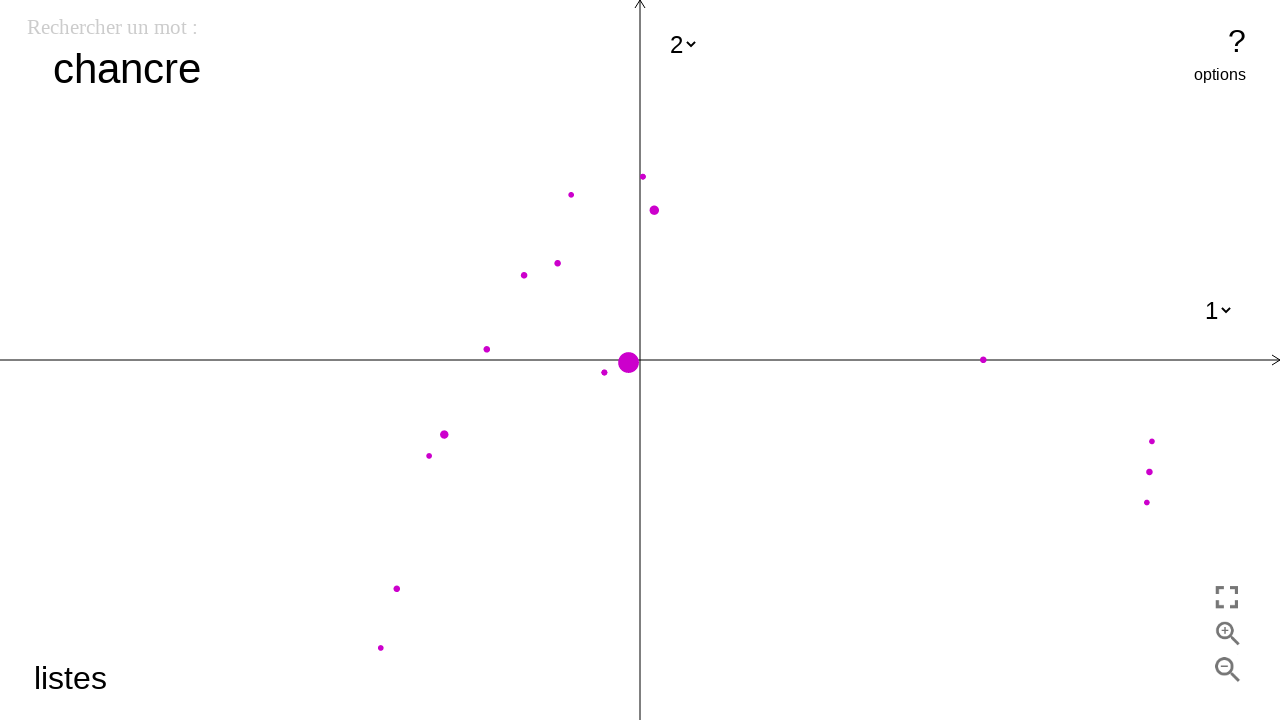

--- FILE ---
content_type: text/html; charset=utf-8
request_url: https://crisco4.unicaen.fr/espsem/chancre
body_size: 1577
content:
<!DOCTYPE html><html><head><meta charset="utf-8"><title>Espace Sémantique</title><script src="jquery.js"></script><link rel="stylesheet" type="text/css" href="style.css"><script type="text/javascript" src="paper-full.js"></script><script type="text/javascript" src="grahamScan.js"></script></head><body><canvas id="canvas" resize="true"></canvas><select id="axe1"><option value="0" selected="">1</option><option value="1">2</option><option value="2">3</option><option value="3">4</option><option value="4">5</option><option value="5">6</option></select><select id="axe2"><option value="0">1</option><option value="1" selected="">2</option><option value="2">3</option><option value="3">4</option><option value="4">5</option><option value="5">6</option></select><button id="zoomIn"></button><button id="zoomOut"></button><button id="resetView"></button><button id="helpbutton">?</button><button id="optionbutton">options</button><button id="listebutton">listes</button><div id="options"><div id="Showcli">Montrer les Cliques : <input id="showcli" type="checkbox"></div><div id="Showalllinks">Montrer tous les Liens : <input id="showalllink" type="checkbox"></div><div id="ShowAreas">Montrer les Enveloppes :<input id="showAreas" type="checkbox"></div><div id="ShowallAreas">Montrer toutes les Enveloppes :<input id="showallAreas" type="checkbox"></div></div><div id="motvedette"> <p>Rechercher un mot :</p><input id="word" type="text" value="chancre"></div><div id="sidemenu"><div id="syntitle"> SYNONYMES DE<div id="synspan"></div></div><div id="lists"><div id="synlist"></div><div id="cliques"><div id="clititle"> CLIQUES DE :<div id="clispan"></div></div><div id="clilist"></div></div></div></div><div id="help"><p>Cette page permet d'explorer des visualisations 2D de l'espace sémantique d'un mot  ; les mots sont disposés sur le plan selon leur sens.</p><p>A savoir  : par rapport à l'ancienne version de l'espace sémantique, l'axe Y est inversé.</p><p>_</p><p>La taille d'un point correspond à son importance dans l'univers sémantique du mot recherché ; un point de grande taille a beaucoup de synonymes en commun avec le "mot vedette".</p><p>_</p><p>Vous pouvez vous déplacer dans le plan par cliquer-déplacer, zoomer avec la molette de votre souris ou avec les boutons en bas à droite.</p><p>_</p><p>Le bouton "options" en haut à droite permet d'accéder à plusieurs options :</p><p>Montrer les cliques : affiche les cliques (en bleu) sur le plan, les cliques regroupent les mots synonymes entre eux. L’intérêt des cliques est qu’elles sont plus proches des concepts que les mots, car elles neutralisent partiellement la polysémie de ceux-ci, ne retenant idéalement qu’un sens donné, commun à tous les mots de la clique. </p><p>Montrer tout les liens : affiche les liens entre les mots et leur(s) clique(s).</p><p>Montrer les enveloppes : permet l'affichage des enveloppes sur le plan lorsqu'on interagit avec un mot, l'enveloppe entoure les cliques associées à ce mot, elle délimite ainsi une "zone sémantique" correspondant à ce mot.</p><p>Montrer toutes les enveloppes : affiche toutes les enveloppes sur le plan.</p><p>_</p><p>L'espace sémantique du DES est généré en 6 dimensions, par défaut il apparait selon les axes les plus pertinents (axe 1 et 2), mais vous pouvez naviguer selon d'autres axes en cliquant sur leur numéro.</p><p>_</p><p>Le bouton "listes" en bas à gauche permet d'afficher la listes des synonymes du mot recherché ainsi que leur(s) clique(s).</p><p>_</p><p>La barre de recherche en haut à gauche permet d'accéder à l'espace sémantique d'un nouveau mot.</p><p>_</p><p>Enfin, pour sauvegarder l'image, il suffit de cliquer sur le bouton droit et de sélectionner "enregistrer l'image sous:".</p><p>_</p><p>Pour plus d'information concernant le DES (Dictionnaire Electronique des Synonymes) n'hésitez pas à consulter la présentation du DES sur ce lien : http://crisco.unicaen.fr/dictionnaire-electronique-des-synonymes/presentation-du-des/</p><p>Application développée par Arthur Baty (batyarthur@gmail.com) dans le cadre d'une prestation de service.</p><p>Contact CRISCO : Laurette.chardon@unicaen.fr</p></div><script type="text/javascript" src="espsemClient.js"></script></body></html>